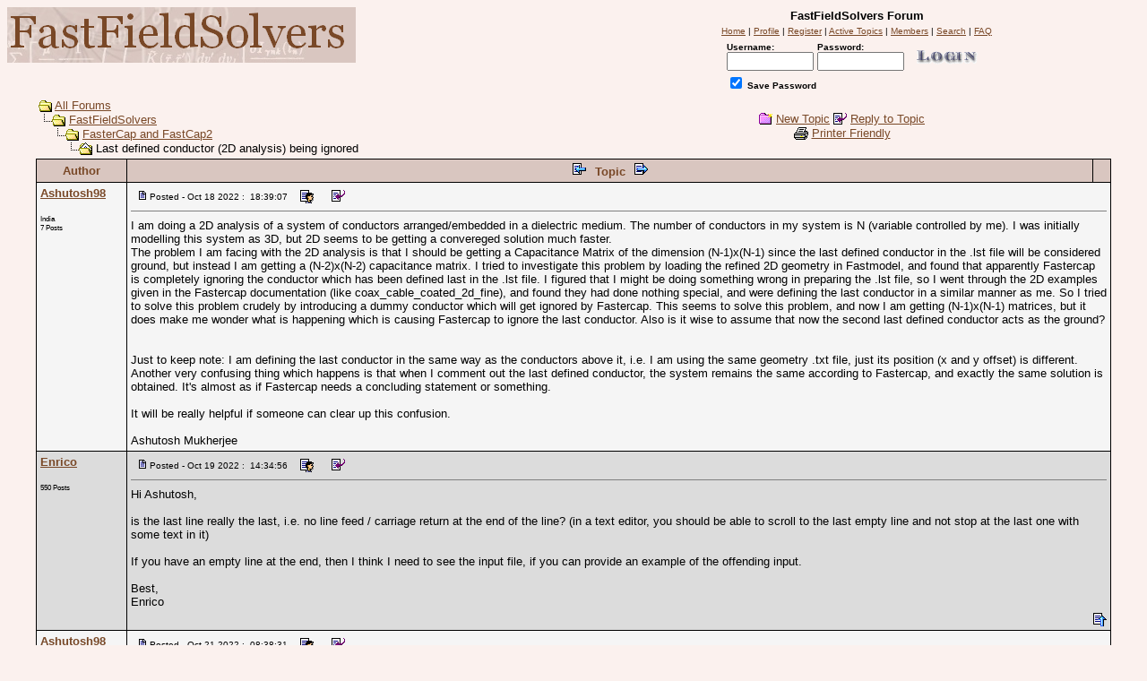

--- FILE ---
content_type: text/html
request_url: https://www.fastfieldsolvers.com/forum/topic.asp?TOPIC_ID=1557
body_size: 24422
content:
<html>

<head>
<title>FastFieldSolvers Forum - Last defined conductor (2D analysis) being ignored</title>
<meta name="copyright" content="This Forum code is Copyright (C) 2000-06 Michael Anderson, Pierre Gorissen, Huw Reddick and Richard Kinser, Non-Forum Related code is Copyright (C) 2020 FastFieldSolvers S.R.L.">
<script language="JavaScript" type="text/javascript">
<!-- hide from JavaScript-challenged browsers
function openWindow(url) {
	popupWin = window.open(url,'new_page','width=400,height=400')
}
function openWindow2(url) {
	popupWin = window.open(url,'new_page','width=400,height=450')
}
function openWindow3(url) {
	popupWin = window.open(url,'new_page','width=400,height=450,scrollbars=yes')
}
function openWindow4(url) {
	popupWin = window.open(url,'new_page','width=400,height=525')
}
function openWindow5(url) {
	popupWin = window.open(url,'new_page','width=450,height=525,scrollbars=yes,toolbars=yes,menubar=yes,resizable=yes')
}
function openWindow6(url) {
	popupWin = window.open(url,'new_page','width=500,height=450,scrollbars=yes')
}
function openWindowHelp(url) {
	popupWin = window.open(url,'new_page','width=470,height=200,scrollbars=yes')
}
// done hiding -->
</script>
<style type="text/css">
<!--
a:link    {color:#794827;text-decoration:underline}
a:visited {color:#666666;text-decoration:underline}
a:hover   {color:#794827;text-decoration:underline}
a:active  {color:black;text-decoration:underline}
.spnMessageText a:link    {color:#794827;text-decoration:underline}
.spnMessageText a:visited {color:#666666;text-decoration:underline}
.spnMessageText a:hover   {color:black;text-decoration:underline}
.spnMessageText a:active  {color:black;text-decoration:underline}
.spnSearchHighlight {background-color:yellow}
input.radio {background:#d9c6c0;color:#000000}
-->
</style>
</head>

<body bgColor="#fbf1ee" text="black" link="#794827" aLink="black" vLink="#666666">
<a name="top"></a>

<table align="center" border="0" cellPadding="0" cellSpacing="0" width="100%">
  <tr>
    <td valign="top" width="50%"><a href="default.asp" tabindex="-1"><img src="../Images/FastFieldSolvers_logo.png" border="0" alt="FastFieldSolvers Forum" title="FastFieldSolvers Forum" /></a></td>
    <td align="center" valign="top" width="50%">
      <table border="0" cellPadding="2" cellSpacing="0">
        <tr>
          <td align="center"><font face="Georgia, Verdana, Arial" size="2"><b>FastFieldSolvers Forum</b></font></td>
        </tr>
        <tr>
          <td align="center"><font face="Georgia, Verdana, Arial" size="1">
          <a href="https://www.fastfieldsolvers.com" onMouseOver="(window.status='Homepage'); return true" onMouseOut="(window.status=''); return true" tabindex="-1"><acronym title="Homepage">Home</acronym></a>
          |
          <a href="pop_profile.asp?mode=Edit" onMouseOver="(window.status='Edit your personal profile...'); return true" onMouseOut="(window.status=''); return true" tabindex="-1"><acronym title="Edit your personal profile...">Profile</acronym></a>
          |
          <a href="register.asp" onMouseOver="(window.status='Register to post to our forum...'); return true" onMouseOut="(window.status=''); return true" tabindex="-1"><acronym title="Register to post to our forum...">Register</acronym></a>
          |
          <a href="active.asp" onMouseOver="(window.status='See what topics have been active since your last visit...'); return true" onMouseOut="(window.status=''); return true" tabindex="-1"><acronym title="See what topics have been active since your last visit...">Active Topics</acronym></a>
          |
          <a href="members.asp" onMouseOver="(window.status='Current members of these forums...'); return true" onMouseOut="(window.status=''); return true" tabindex="-1"><acronym title="Current members of these forums...">Members</acronym></a>
          |
          <a href="search.asp" onMouseOver="(window.status='Perform a search by keyword, date, and/or name...'); return true" onMouseOut="(window.status=''); return true" tabindex="-1"><acronym title="Perform a search by keyword, date, and/or name...">Search</acronym></a>
          |
          <a href="faq.asp" onMouseOver="(window.status='Answers to Frequently Asked Questions...'); return true" onMouseOut="(window.status=''); return true" tabindex="-1"><acronym title="Answers to Frequently Asked Questions...">FAQ</acronym></a></font></td>
        </tr>
        <form action="/forum/topic.asp" method="post" id="form1" name="form1">
        <input type="hidden" name="Method_Type" value="login">
        <tr>
          <td align="center">
            <table>
              <tr>
                <td><font face="Georgia, Verdana, Arial" size="1"><b>Username:</b></font><br />
                <input type="text" name="Name" size="10" maxLength="25" value=""></td>
                <td><font face="Georgia, Verdana, Arial" size="1"><b>Password:</b></font><br />
                <input type="password" name="Password" size="10" maxLength="25" value=""></td>
                <td valign="bottom">
                <input src="button_login.gif" type="image" border="0" value="Login" id="submit1" name="Login">
                </td>
              </tr>
              <tr>
                <td colspan="3" align="left"><font face="Georgia, Verdana, Arial" size="1">
                <input type="checkbox" name="SavePassWord" value="true" tabindex="-1" CHECKED><b> Save Password</b></font></td>
              </tr>
            </table>
          </td>
        </tr>
        </form>
      </table>
    </td>
  </tr>
</table>
<table align="center" border="0" cellPadding="0" cellSpacing="0" width="95%">
  <tr>
    <td>
    <script language="JavaScript" type="text/javascript">
    <!--
    function unsub_confirm(link){
    	var where_to= confirm("Do you really want to Unsubscribe?");
       if (where_to== true) {
       	popupWin = window.open(link,'new_page','width=400,height=400')
       }
    }
    //-->
    </script>
    <script language="JavaScript" type="text/javascript">
    function ChangePage(fnum){
    	if (fnum == 1) {
    		document.PageNum1.submit();
    	}
    	else {
    		document.PageNum2.submit();
    	}
    }
    </script>
    <script language="JavaScript" type="text/javascript">
    <!--
    function jumpTo(s) {if (s.selectedIndex != 0) location.href = s.options[s.selectedIndex].value;return 1;}
    // -->
    </script>
      <table border="0" width="100%">
        <tr>
          <td width="50%" align="left" nowrap><font face="Georgia, Verdana, Arial" size="2">
          <img src="icon_folder_open.gif" width="15" height="15" border="0" alt="" title="" align="absmiddle" />&nbsp;<a href="default.asp">All Forums</a><br />
          <img src="icon_bar.gif" width="15" height="15" border="0" alt="" title="" align="absmiddle" /><img src="icon_folder_open.gif" width="15" height="15" border="0" alt="" title="" align="absmiddle" />&nbsp;<a href="default.asp?CAT_ID=3">FastFieldSolvers</a><br />
          <img src="icon_blank.gif" width="15" height="15" border="0" alt="" title="" align="absmiddle" /><img src="icon_bar.gif" width="15" height="15" border="0" alt="" title="" align="absmiddle" /><img src="icon_folder_open.gif" width="15" height="15" border="0" alt="" title="" align="absmiddle" />&nbsp;<a href="forum.asp?FORUM_ID=2">FasterCap and FastCap2</a><br />
          <img src="icon_blank.gif" width="15" height="15" border="0" alt="" title="" align="absmiddle" /><img src="icon_blank.gif" width="15" height="15" border="0" alt="" title="" align="absmiddle" /><img src="icon_bar.gif" width="15" height="15" border="0" alt="" title="" align="absmiddle" /><img src="icon_folder_open_topic.gif" width="15" height="15" border="0" alt="" title="" align="absmiddle" />&nbsp;Last defined conductor (2D analysis) being ignored</font></td>
          <td align="center" width="50%">
          <font face="Georgia, Verdana, Arial" size="2">
          <a href="post.asp?method=Topic&FORUM_ID=2"><img src="icon_folder_new_topic.gif" width="15" height="15" border="0" alt="" title="" align="absmiddle" /></a>&nbsp;<a href="post.asp?method=Topic&FORUM_ID=2">New Topic</a>
          <a href="post.asp?method=Reply&TOPIC_ID=1557&FORUM_ID=2"><img src="icon_reply_topic.gif" width="15" height="15" border="0" alt="" title="" align="absmiddle" /></a>&nbsp;<a href="post.asp?method=Reply&TOPIC_ID=1557&FORUM_ID=2">Reply to Topic</a>
          <br /><a href="JavaScript:openWindow5('pop_printer_friendly.asp?TOPIC_ID=1557')"><img src="icon_print.gif" width="16" height="17" border="0" alt="" title="" align="absmiddle" /></a>&nbsp;<a href="JavaScript:openWindow5('pop_printer_friendly.asp?TOPIC_ID=1557')">Printer Friendly</a>
          </font></td>
        </tr>
      </table>
    </td>
  </tr>
</table>
<table align="center" border="0" cellPadding="0" cellSpacing="0" width="95%">
  <tr>
    <td>
      <table border="0" width="100%" cellspacing="0" cellpadding="0" align="center">
        <tr>
          <td bgcolor="black">
            <table border="0" width="100%" cellspacing="1" cellpadding="4">
              <tr>
                <td align="center" bgcolor="#d9c6c0" width="100" nowrap><b><font face="Georgia, Verdana, Arial" size="2" color="#794827">Author</font></b></td>
                <td align="center" bgcolor="#d9c6c0" width="100%"><b><font face="Georgia, Verdana, Arial" size="2" color="#794827">
                <a href="topic.asp?TOPIC_ID=1562"><img src="icon_go_left.gif" width="15" height="15" border="0" alt="Previous Topic" title="Previous Topic" align="top" hspace="6" /></a><b><font face="Georgia, Verdana, Arial" size="2" color="#794827">&nbsp;Topic&nbsp;</font></b><a href="topic.asp?TOPIC_ID=1555"><img src="icon_go_right.gif" width="15" height="15" border="0" alt="Next Topic" title="Next Topic" align="top" hspace="6" /></a></font></b></td>
                <td align="right" bgcolor="#d9c6c0" nowrap><font face="Georgia, Verdana, Arial" size="2">&nbsp;</font></td>
              </tr>
              <tr>
                <td bgcolor="whitesmoke" valign="top" width="100" nowrap>
                <p><font color="black" face="Georgia, Verdana, Arial" size="2"><b><span class="spnMessageText"><a href="pop_profile.asp?mode=display&id=5415" title="View Ashutosh98's Profile" onMouseOver="(window.status='View Ashutosh98\'s Profile'); return true" onMouseOut="(window.status=''); return true">Ashutosh98</a></span></b></font><br />
                </p>
                <p>
                <font color="black" face="Georgia, Verdana, Arial" size="1"><small>India</small></font><br />
                <font color="black" face="Georgia, Verdana, Arial" size="1"><small>7 Posts</small></font></p></td>
                <td bgcolor="whitesmoke" width="100%" colspan="2" valign="top">
                  <table width="100%" height="100%" border="0" cellspacing="0" cellpadding="0">
                    <tr>
                      <td valign="top">
                      <img src="icon_posticon.gif" width="15" height="15" border="0" alt="" title="" hspace="3" /><font color="black" face="Georgia, Verdana, Arial" size="1">Posted&nbsp;-&nbsp;Oct 18 2022&nbsp;:&nbsp; 18:39:07</font>
                      &nbsp;<a href="pop_profile.asp?mode=display&id=5415"><img src="icon_profile.gif" width="15" height="15" border="0" alt="Show Profile" title="Show Profile" align="absmiddle" hspace="6" /></a>
                      &nbsp;<a href="post.asp?method=TopicQuote&TOPIC_ID=1557&FORUM_ID=2"><img src="icon_reply_topic.gif" width="15" height="15" border="0" alt="Reply with Quote" title="Reply with Quote" align="absmiddle" hspace="6" /></a>
                      <hr noshade size="1"></td>
                    </tr>
                    <tr>
                      <td valign="top" height="100%"><font face="Georgia, Verdana, Arial" size="2" color="black"><span class="spnMessageText" id="msg"> I am doing a 2D analysis of a system of conductors arranged/embedded in a dielectric medium. The number of conductors in my system is N (variable controlled by me). I was initially modelling this system as 3D, but 2D seems to be getting a convereged solution much faster.<br />The problem I am facing with the 2D analysis is that I should be getting a Capacitance Matrix of the dimension (N-1)x(N-1) since the last defined conductor in the .lst file will be considered ground, but instead I am getting a (N-2)x(N-2) capacitance matrix. I tried to investigate this problem by loading the refined 2D geometry in Fastmodel, and found that apparently Fastercap is completely ignoring the conductor which has been defined last in the .lst file. I figured that I might be doing something wrong in preparing the .lst file, so I went through the 2D examples given in the Fastercap documentation (like coax_cable_coated_2d_fine), and found they had done nothing special, and were defining the last conductor in a similar manner as me. So I tried to solve this problem crudely by introducing a dummy conductor which will get ignored by Fastercap. This seems to solve this problem, and now I am getting (N-1)x(N-1) matrices, but it does make me wonder what is happening which is causing Fastercap to ignore the last conductor. Also is it wise to assume that now the second last defined conductor acts as the ground?<br /><br /><br />Just to keep note: I am defining the last conductor in the same way as the conductors above it, i.e. I am using the same geometry .txt file, just its position (x and y offset) is different. Another very confusing thing which happens is that when I comment out the last defined conductor, the system remains the same according to Fastercap, and exactly the same solution is obtained. It's almost as if Fastercap needs a concluding statement or something.<br /><br />It will be really helpful if someone can clear up this confusion.<br /><br />Ashutosh Mukherjee</span id="msg"></font></td>
                    </tr>
                  </table>
                </td>
              </tr>
              <tr>
                <td bgcolor="gainsboro" valign="top" width="100" nowrap>
                <p><font face="Georgia, Verdana, Arial" size="2"><b><span class="spnMessageText"><a href="pop_profile.asp?mode=display&id=1" title="View Enrico's Profile" onMouseOver="(window.status='View Enrico\'s Profile'); return true" onMouseOut="(window.status=''); return true">Enrico</a></span></b></font><br />
                </p>
                <p>
                <font color="black" face="Georgia, Verdana, Arial" size="1"><small>550 Posts</small></font></p></td>
                <td bgcolor="gainsboro" height="100%" width="100%" colspan="2" valign="top"><a name="1518"></a>
                  <table width="100%" height="100%" border="0" cellspacing="0" cellpadding="0">
                    <tr>
                      <td valign="top">
                      <img src="icon_posticon.gif" width="15" height="15" border="0" alt="" title="" hspace="3" /><font color="black" face="Georgia, Verdana, Arial" size="1">Posted&nbsp;-&nbsp;Oct 19 2022&nbsp;:&nbsp; 14:34:56</font>
                      &nbsp;<a href="pop_profile.asp?mode=display&id=1"><img src="icon_profile.gif" width="15" height="15" border="0" alt="Show Profile" title="Show Profile" align="absmiddle" hspace="6" /></a>
                      &nbsp;<a href="post.asp?method=ReplyQuote&REPLY_ID=1518&TOPIC_ID=1557&FORUM_ID=2"><img src="icon_reply_topic.gif" width="15" height="15" border="0" alt="Reply with Quote" title="Reply with Quote" align="absmiddle" hspace="6" /></a>
                      <hr noshade size="1"></td>
                    </tr>
                    <tr>
                      <td valign="top" height="100%"><font face="Georgia, Verdana, Arial" size="2" color="black"><span class="spnMessageText" id="msg"> Hi Ashutosh,<br /><br />is the last line really the last, i.e. no line feed / carriage return at the end of the line? (in a text editor, you should be able to scroll to the last empty line and not stop at the last one with some text in it)<br /><br />If you have an empty line at the end, then I think I need to see the input file, if you can provide an example of the offending input.<br /><br />Best,<br />Enrico<br /></span id="msg"></font></td>
                    </tr>
                    <tr>
                      <td valign="bottom" align="right" height="20"><a href="#top"><img src="icon_go_up.gif" width="15" height="15" border="0" alt="Go to Top of Page" title="Go to Top of Page" align="right" /></a></td>
                    </tr>
                  </table>
                </td>
              </tr>
              <tr>
                <td bgcolor="whitesmoke" valign="top" width="100" nowrap>
                <p><font face="Georgia, Verdana, Arial" size="2"><b><span class="spnMessageText"><a href="pop_profile.asp?mode=display&id=5415" title="View Ashutosh98's Profile" onMouseOver="(window.status='View Ashutosh98\'s Profile'); return true" onMouseOut="(window.status=''); return true">Ashutosh98</a></span></b></font><br />
                </p>
                <p>
                <font color="black" face="Georgia, Verdana, Arial" size="1"><small>India</small></font><br />
                <font color="black" face="Georgia, Verdana, Arial" size="1"><small>7 Posts</small></font></p></td>
                <td bgcolor="whitesmoke" height="100%" width="100%" colspan="2" valign="top"><a name="1519"></a>
                  <table width="100%" height="100%" border="0" cellspacing="0" cellpadding="0">
                    <tr>
                      <td valign="top">
                      <img src="icon_posticon.gif" width="15" height="15" border="0" alt="" title="" hspace="3" /><font color="black" face="Georgia, Verdana, Arial" size="1">Posted&nbsp;-&nbsp;Oct 21 2022&nbsp;:&nbsp; 08:38:31</font>
                      &nbsp;<a href="pop_profile.asp?mode=display&id=5415"><img src="icon_profile.gif" width="15" height="15" border="0" alt="Show Profile" title="Show Profile" align="absmiddle" hspace="6" /></a>
                      &nbsp;<a href="post.asp?method=ReplyQuote&REPLY_ID=1519&TOPIC_ID=1557&FORUM_ID=2"><img src="icon_reply_topic.gif" width="15" height="15" border="0" alt="Reply with Quote" title="Reply with Quote" align="absmiddle" hspace="6" /></a>
                      <hr noshade size="1"></td>
                    </tr>
                    <tr>
                      <td valign="top" height="100%"><font face="Georgia, Verdana, Arial" size="2" color="black"><span class="spnMessageText" id="msg"> Hi Enrico,<br /><br />Thanks for the tip. I didn't realise an extra empty line was required at the end of the input file. Now I am able to obtain capacitance matrices with the correct dimensions.<br /><br />Ashutosh Mukherjee</span id="msg"></font></td>
                    </tr>
                    <tr>
                      <td valign="bottom" align="right" height="20"><a href="#top"><img src="icon_go_up.gif" width="15" height="15" border="0" alt="Go to Top of Page" title="Go to Top of Page" align="right" /></a></td>
                    </tr>
                  </table>
                </td>
              </tr>
              <tr>
                <td align="center" bgcolor="#d9c6c0" width="100" nowrap><b><font face="Georgia, Verdana, Arial" size="2" color="#794827">&nbsp;</font></b></td>
                <td align="center" bgcolor="#d9c6c0" width="100%"><b><font face="Georgia, Verdana, Arial" size="2" color="#794827">
                <a href="topic.asp?TOPIC_ID=1562"><img src="icon_go_left.gif" width="15" height="15" border="0" alt="Previous Topic" title="Previous Topic" align="top" hspace="6" /></a><b><font face="Georgia, Verdana, Arial" size="2" color="#794827">&nbsp;Topic&nbsp;</font></b><a href="topic.asp?TOPIC_ID=1555"><img src="icon_go_right.gif" width="15" height="15" border="0" alt="Next Topic" title="Next Topic" align="top" hspace="6" /></a></font></b></td>
                <td align="right" bgcolor="#d9c6c0" nowrap><font face="Georgia, Verdana, Arial" size="2">&nbsp;</font></td>
              </tr>
            </table>
          </td>
        </tr>
      </table>
    </td>
  </tr>
</table>
<table align="center" border="0" cellPadding="0" cellSpacing="0" width="95%">
  <tr>
    <td>
      <table width="100%">
        <tr>
          <td align="center" valign="top" width="50%">
          <font face="Georgia, Verdana, Arial" size="2">
          <a href="post.asp?method=Topic&FORUM_ID=2"><img src="icon_folder_new_topic.gif" width="15" height="15" border="0" alt="" title="" align="absmiddle" /></a>&nbsp;<a href="post.asp?method=Topic&FORUM_ID=2">New Topic</a>
          <a href="post.asp?method=Reply&TOPIC_ID=1557&FORUM_ID=2"><img src="icon_reply_topic.gif" width="15" height="15" border="0" alt="" title="" align="absmiddle" /></a>&nbsp;<a href="post.asp?method=Reply&TOPIC_ID=1557&FORUM_ID=2">Reply to Topic</a>
          <br /><a href="JavaScript:openWindow5('pop_printer_friendly.asp?TOPIC_ID=1557')"><img src="icon_print.gif" width="16" height="17" border="0" alt="" title="" align="absmiddle" /></a>&nbsp;<a href="JavaScript:openWindow5('pop_printer_friendly.asp?TOPIC_ID=1557')">Printer Friendly</a>
          </font></td>
          <td align="right" valign="top" width="50%" nowrap>
          <!-- START JUMP TO -->
          <form name="Stuff">
          <font face="Georgia, Verdana, Arial" size="2"><b>Jump To:</b></font>
          <select name="SelectMenu" size="1" onchange="if(this.options[this.selectedIndex].value != '' ){ jumpTo(this) }">
          	<option value="">Select Forum</option>
          	<option value="default.asp?CAT_ID=3">FastFieldSolvers</option>
          	<option value="forum.asp?FORUM_ID=4">&nbsp;&nbsp;&nbsp;&nbsp;&nbsp;&nbsp;FastModel</option>
          	<option value="forum.asp?FORUM_ID=8">&nbsp;&nbsp;&nbsp;&nbsp;&nbsp;&nbsp;FastImp</option>
          	<option value="forum.asp?FORUM_ID=3">&nbsp;&nbsp;&nbsp;&nbsp;&nbsp;&nbsp;FastHenry2</option>
          	<option value="forum.asp?FORUM_ID=2">&nbsp;&nbsp;&nbsp;&nbsp;&nbsp;&nbsp;FasterCap and FastCap2</option>
          	<option value="forum.asp?FORUM_ID=6">&nbsp;&nbsp;&nbsp;&nbsp;&nbsp;&nbsp;E.M. Workbench</option>
          	<option value="forum.asp?FORUM_ID=7">&nbsp;&nbsp;&nbsp;&nbsp;&nbsp;&nbsp;Development</option>
          	<option value="">&nbsp;--------------------</option>
          	<option value="https://www.fastfieldsolvers.com">Home</option>
          	<option value="active.asp">Active Topics</option>
          	<option value="faq.asp">Frequently Asked Questions</option>
          	<option value="members.asp">Member Information</option>
          	<option value="search.asp">Search Page</option>
          </select>
          </form>
          <!-- END JUMP TO -->
          </td>
        </tr>
      </table>
    </td>
  </tr>
</table>
<table width="95%" align="center" border="0" bgcolor="whitesmoke" cellpadding="0" cellspacing="1">
  <tr>
    <td>
      <table border="0" width="100%" align="center" cellpadding="4" cellspacing="0">
        <tr>
          <td bgcolor="whitesmoke" align="left" valign="top" nowrap><font face="Georgia, Verdana, Arial" size="1" color="black">FastFieldSolvers Forum</font></td>
          <td bgcolor="whitesmoke" align="right" valign="top" nowrap><font face="Georgia, Verdana, Arial" size="1" color="black">&copy; 2020 FastFieldSolvers S.R.L.</font></td>
          <td bgcolor="whitesmoke" width="10" nowrap><a href="#top" onMouseOver="(window.status='Go To Top Of Page...'); return true" onMouseOut="(window.status=''); return true" tabindex="-1"><img src="icon_go_up.gif" width="15" height="15" border="0" alt="Go To Top Of Page" title="Go To Top Of Page" align="right" /></a></td>
        </tr>
      </table>
    </td>
  </tr>
</table>
<table border="0" width="95%" align="center" cellpadding="4" cellspacing="0">
  <tr valign="top">
    <td align="right"><font face="Georgia, Verdana, Arial" size="1"><a href="http://forum.snitz.com" target="_blank" tabindex="-1"><acronym title="Powered By: Snitz Forums 2000 Version 3.4.06"><img src="logo_powered_by.gif" border="0" alt="Powered By: Snitz Forums 2000 Version 3.4.06" title="Powered By: Snitz Forums 2000 Version 3.4.06" /></acronym></a></font></td>
  </tr>
</table>
</body>
</html>
